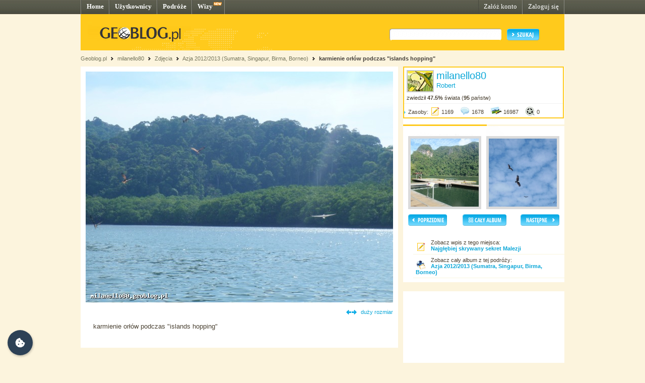

--- FILE ---
content_type: text/css
request_url: http://milanello80.geoblog.pl/style/css/profil.css
body_size: 808
content:
/* Netventure, http://www.netventure.pl/ */

  div#contentMain div#userProfil {

  }
    div#userProfil div.nameTitle {
      margin-bottom: 20px;
    }

    div#userProfil div.nameTitle img {
      float: left;
    }

    div#userProfil div.names {
      float: left;
      padding-left: 20px;
    }

    div#userProfil div.names span.names {
      font-size: 15pt;
      font-family: Tahoma;
    }

    div#userProfil div.names span.country {
      line-height: 140%;
      font-family: Tahoma;
      color: #9F9F9F;
    }

    div#userProfil div.profilPhoto {
      float: left;
      width: 220px;
      text-align: center;
    }

    div#userProfil div.profilPhoto img {
      border: 7px solid #F4F4F4;
    }

    div#userProfil div.profilData {
      float: left;
    }

    div#userProfil div.profilBox {
      font-size: 10pt;
      width: 410px;
    }


  div#contentMain div#userJournalsBox, div#contentMain div#userJournalsBoxSmall {
    clear: both;
    padding-bottom: 40px;
  }

  div#userJournalsBoxSmall {
    clear: both;
    background: #FFFFFF url('/style/images/bg_yellow.gif') repeat-x;
  }

    div#userJournalsBox div.userJournals, div#userJournalsBoxSmall div.userJournals{
      clear: both;
      position: relative;
      padding: 0 0 0 15px;
    }
    div#userJournalsBoxSmall div.userJournals{
      padding: 0 0 0 30px;
    }

    div#userJournalsBox div.userJournals div.userJournal {
      padding: 0 0 0 15px;
    }

    div#userJournalsBox div.title, div#userJournalsBoxSmall div.title{
      position: relative;
      width: 500px;
      font-size: 12pt;
      font-family: tahoma;
    }

    div#userJournalsBox div.title a, div#userJournalsBoxSmall div.title a {
      font-size: 12pt;
      font-family: tahoma;
      clear: both;
    }

    div#userJournalsBoxSmall #userJournalsBottom {
      display: none;
    }

    div#userJournalsBox div.body {
      font-size: 12px;
      color: #595959;
      position: relative;
      width: 500px;
      float: left;
    }

    div#userJournalsBox div.dates {
      clear: both;
      color: #9D9D9D;
    }

    div#userJournalsBox div.rss, div#userJournalsBox div.kml {
      position: relative;
      float: right;
      color: #02A9DE;
      height: 10px;
    }

    div#userJournalsBox div.rss img, div#userJournalsBox div.kml img {
      position: relative;
      top: -2px;
      margin: 0 5px 0 0;
    }

    div#userJournalsBox div.journalData, div#userJournalsBoxSmall div.journalData, div#userJournalsBox div.journalDataDraft {
      position: relative;
      padding: 10px 10px 10px 0;
      border-bottom: 1px solid #FCF5DC;
    }

    div#userJournalsBoxSmall div.journalData {
      padding: 0px 10px 10px 0;
    }

    div#userJournalsBox  div.stats {
      position: relative;
      clear: both;
      margin-top: 5px;
      border-bottom: 1px solid #E2E2E2;
      height: 28px;
      /* width: 540px; */
    }

    div#userJournalsBox div.stats div, div#userProfil div.stats div {
      position: relative;
      float: left;
      /* color: #02A9DE; */
      padding: 4px 5px 4px 0;
    }

    div#userJournalsBox  div.stats div img, div#userProfil  div.stats div img {
      position: relative;
      top: -2px;
      margin: 0 0 0 0;
    }

    div#userJournalsBox div.userJournal, div#userJournalsBoxSmall div.userJournal {
      position: relative;
      /* border-bottom: 1px solid #E2E2E2; */
      /* padding-top: 10px; */
    }
    div#userJournalsBoxSmall div.userJournal {
      margin-top: 10px;
    }


--- FILE ---
content_type: application/javascript
request_url: http://milanello80.geoblog.pl/style/javascripts/functions.js
body_size: 1944
content:

var timer;

function rozwin(id,button1Id,button2Id) {
  $("#"+id).toggle("slow");
}

function guzik(g1,g2) {
  $("#"+g1).toggle();
  $("#"+g2).toggle();
}

  $("document").ready(function() {

  $('div.lastRegistredUser, div.highRankedJournal, .geoblogBox').mouseover(function(){
      $(this).css('background','#FCF5DC');
  });

  $('div.lastRegistredUser, div.highRankedJournal, .geoblogBox').mouseout(function(){
      $(this).css('background','#FFFFFF');
  });

  if ($("input#plecg").attr("checked")==true) {
    $(".genderPerson").hide();
  } else {
    $(".genderGroup").hide();
  }



    $("input[name='user_gender'], label.genderLabel").click(function() {
        if ($("input#plecg").attr("checked")==true) {
          $(".genderPerson").hide();
          $(".genderGroup").show();
          $("#imienazwisko").slideUp();
          $("#imiona").slideDown();
      } else {
          $(".genderPerson").show();
          $(".genderGroup").hide();
          $("#imiona").slideUp();
          $("#imienazwisko").slideDown();
      }
    });

    $("input[name='user_avatar']").change(function() {
      checkInputValue('avatar','labelAvatar',$(this));
    });

    $("input[name='user_email']").keyup(function() {
      checkInputValue('email','labelEmail',$(this));
    });

    function substr_count(string,substring,start,length)
    {
     var c = 0;
     if(start) { string = string.substr(start); }
     if(length) { string = string.substr(0,length); }
     for (var i=0;i<string.length;i++) {
       if(substring == string.substr(i,substring.length))
         c++;
      }
     return c;
    }


    $("textarea[name='journeyBody']").keyup(function() {
/*         if ( (substr_count($(this).val(),'\n'))>2) {

        } */
    });

    $("input[name='user_password']").blur(function() {
      if ($(this).val().length < 5) {
        $(this).css({'border':'1px solid red','background':'#FDE2E3'});
        $("#labelPassword").html('<span class="red">Za krótkie hasło</span><br/><span style="font-size: 7pt;">(min. 5 znaków)</span>');
      } else {
        $(this).css( {'border':'1px solid #06aae5','background':'#FFFFFF'});
        $("#labelPassword").html('Hasło <span style="font-size: 7pt;">(min. 5 znaków)</span>');
      }
    });

    $("input[name='user_password2']").focus(function() {
      $(this).css( {'border':'1px solid #06aae5','background':'#FFFFFF'});
      $("#labelPassword2").html('Powtórz hasło');
    });

    $("input[name='user_password2']").blur(function() {
      if ($(this).val()!=$("input[name='user_password']").val()) {
        $(this).css({'border':'1px solid red','background':'#FDE2E3'});
        $("#labelPassword2").html('<span class="red">Hasła nie są takie same</span>');
      } else {
        $(this).css( {'border':'1px solid #06aae5','background':'#FFFFFF'});
        $("#labelPassword2").html('Powtórz hasło');
      }
    });

});

  function checkInputValue(t,l,h) {
    clearTimeout(timer);
    timer = setTimeout(function() {
      $.ajax({
        type: "POST",
        url: "/rejestracja-waliduj-pola",
        data: "t="+t+"&v="+h.val(),
        success: function(result) {
          var array = result.split(';');
          if (array[0]!='ok') {
            h.css({'border':'1px solid red','background':'#FDE2E3'});
            $("#"+l).html('<span class="red">'+array[1]+'</span>');
          } else {
            h.css( {'border':'1px solid #06aae5','background':'#FFFFFF'});
            $("#"+l).html(array[1]);
          }
        }
      });
      }, 1000);
  }

function reloadWebsite() {
  location.reload();
}

function drawCommentForm() {
  var sWidth = $(document).width();
  var sHeight = $(document).height();
  var margin = (sWidth - 443) / 2;

    $.ajax({
     type: "GET",
     url: "/dodaj-komentarz/"+eId,
     success: function(data){
       $("body").prepend(data);
       $("#commentFormContainer").css("height",sHeight+"px");
       $("#commentFormContainer").css("width",sWidth+"px");
       $("#commentFormContainer, #komentarzAnuluj").click(function() {
         closeCommentForm();
       });
       $("#commentForm").css("left",margin+"px");
       $("#komentarzDodaj").click(function() {
         var body      = $("#commentBody").val();
         var signature = $("input[name = commentSignature]").val();
         $.ajax({
          type: "POST",
          url: "/dodaj-komentarz",
          data: "b=" + body + "&s=" + signature+"&id="+eId,
          success: function(xml){
            $("#commentBody").removeClass('body_error');
            $("#commentSignature").removeClass('signature_error');
            $(xml).find('content').each(function(){
              $(xml).find('errors').find('error').each(function(){
                if ($(this).text()=='body') $("#commentBody").addClass('body_error');
                if ($(this).text()=='signature') $("#commentSignature").addClass('signature_error');
              });
              $(xml).find('succes').each(function() {
              closeCommentForm();
              setTimeout("reloadWebsite()",1500);
              });
            });
          }
        });
      });
     }
    });

}

function closeCommentForm() {
  $("#commentBody").val("");
  $("#commentSignature").val("");
  $("#commentForm").slideUp(1000,function() {
    $("#commentFormContainer").slideUp(500);
  });
  return false;
}

function showCommentForm() {
  $("#commentFormContainer").slideDown(1000,function() {
    $("#commentForm").slideDown(500);
  });

}

function  redirectUrl(typ,v) {
  if (v!='') {
  window.location="/"+typ+"/"+v;
  } else {
    window.location="/"+typ;
  }
}

function showYT(id,key) {
  if ($(".yt"+id).html() !='') {
    $(".yt"+id).html('');
  } else {
    $(".yt"+id).html('<div style="padding-bottom: 50px;"><object width="560" height="340"><param name="movie" value="http://www.youtube.com/v/'+key+'&hl=pl&fs=1&color1=0xe1600f&color2=0xfebd01"></param><param name="allowFullScreen" value="true"></param><param name="allowscriptaccess" value="always"></param><embed src="http://www.youtube.com/v/'+key+'&hl=en_GB&fs=1&color1=0xe1600f&color2=0xfebd01" type="application/x-shockwave-flash" allowscriptaccess="always" allowfullscreen="true" width="560" height="340"></embed></object></div>');
  }
}